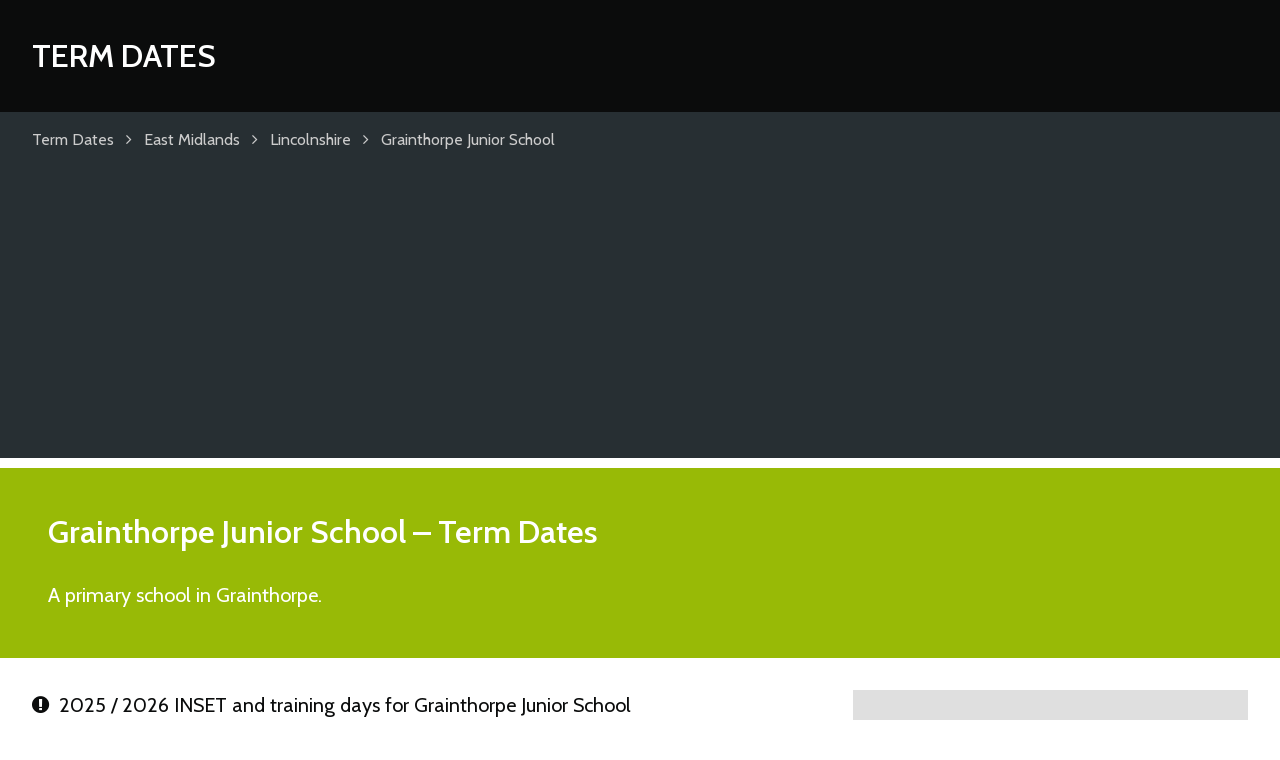

--- FILE ---
content_type: text/html; charset=utf-8
request_url: https://www.google.com/recaptcha/api2/aframe
body_size: 266
content:
<!DOCTYPE HTML><html><head><meta http-equiv="content-type" content="text/html; charset=UTF-8"></head><body><script nonce="cB7XpunHgJ3brELJu3gktQ">/** Anti-fraud and anti-abuse applications only. See google.com/recaptcha */ try{var clients={'sodar':'https://pagead2.googlesyndication.com/pagead/sodar?'};window.addEventListener("message",function(a){try{if(a.source===window.parent){var b=JSON.parse(a.data);var c=clients[b['id']];if(c){var d=document.createElement('img');d.src=c+b['params']+'&rc='+(localStorage.getItem("rc::a")?sessionStorage.getItem("rc::b"):"");window.document.body.appendChild(d);sessionStorage.setItem("rc::e",parseInt(sessionStorage.getItem("rc::e")||0)+1);localStorage.setItem("rc::h",'1769978414934');}}}catch(b){}});window.parent.postMessage("_grecaptcha_ready", "*");}catch(b){}</script></body></html>